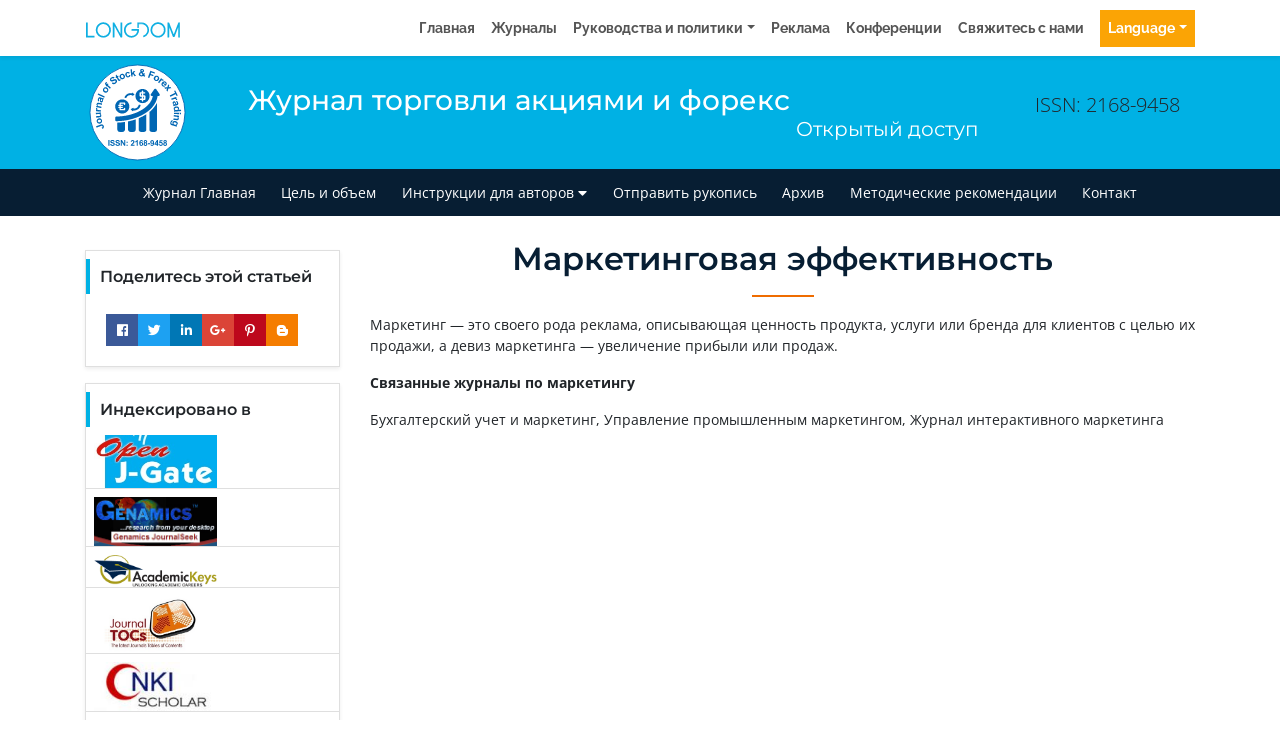

--- FILE ---
content_type: image/svg+xml
request_url: https://www.longdom.org/admin/headers/journal-of-stock--forex-trading-logo.svg
body_size: 8150
content:
<?xml version="1.0" encoding="utf-8"?>
<!-- Generator: Adobe Illustrator 23.0.2, SVG Export Plug-In . SVG Version: 6.00 Build 0)  -->
<svg version="1.1" id="Layer_1" xmlns="http://www.w3.org/2000/svg" xmlns:xlink="http://www.w3.org/1999/xlink" x="0px" y="0px"
	 viewBox="0 0 105 105" style="enable-background:new 0 0 105 105;" xml:space="preserve">
<style type="text/css">
	.st0{fill:#FFFFFF;stroke:#0066B3;stroke-width:0.9;stroke-miterlimit:10;}
	.st1{fill:none;}
	.st2{fill:#0066B3;}
</style>
<ellipse transform="matrix(2.512565e-03 -1 1 2.512565e-03 -0.1317 104.8679)" class="st0" cx="52.5" cy="52.5" rx="47.5" ry="47.5"/>
<g>
	<path class="st1" d="M88.94,52.5c0,20.13-16.31,36.44-36.44,36.44c-20.12,0-36.44-16.31-36.44-36.44
		c0-20.12,16.32-36.44,36.44-36.44C72.63,16.06,88.94,32.38,88.94,52.5z"/>
	<path class="st2" d="M11.61,67.65l-0.52-1.34l4.23-1.63c0.55-0.21,1-0.33,1.33-0.34c0.44-0.02,0.84,0.1,1.21,0.35
		s0.66,0.66,0.88,1.22c0.25,0.66,0.26,1.24,0.03,1.74c-0.23,0.5-0.71,0.89-1.42,1.16l-0.63-1.22c0.38-0.16,0.63-0.32,0.75-0.48
		c0.18-0.24,0.22-0.51,0.1-0.8c-0.12-0.3-0.28-0.48-0.5-0.54s-0.6,0.02-1.14,0.22L11.61,67.65z"/>
	<path class="st2" d="M14.9,63.59c-0.44,0.1-0.9,0.08-1.36-0.04s-0.85-0.37-1.16-0.72s-0.52-0.78-0.63-1.27
		c-0.17-0.77-0.06-1.45,0.33-2.05s0.96-0.98,1.72-1.15c0.77-0.17,1.46-0.06,2.07,0.32c0.61,0.38,1,0.95,1.17,1.7
		c0.1,0.46,0.1,0.93-0.02,1.4c-0.12,0.47-0.35,0.86-0.71,1.17S15.48,63.47,14.9,63.59z M14.66,62.21c0.5-0.11,0.86-0.32,1.07-0.61
		c0.21-0.3,0.28-0.62,0.2-0.97s-0.28-0.61-0.6-0.79c-0.32-0.18-0.73-0.21-1.24-0.1c-0.5,0.11-0.85,0.31-1.07,0.61
		c-0.21,0.3-0.28,0.62-0.21,0.97s0.28,0.61,0.6,0.79C13.75,62.28,14.16,62.32,14.66,62.21z"/>
	<path class="st2" d="M16.07,53.79l-0.77,0.05c0.29,0.17,0.52,0.41,0.7,0.7s0.28,0.62,0.3,0.96c0.02,0.35-0.03,0.67-0.17,0.95
		c-0.13,0.29-0.34,0.5-0.6,0.64c-0.27,0.14-0.65,0.23-1.13,0.26l-3.27,0.21l-0.09-1.37l2.38-0.15c0.73-0.05,1.17-0.1,1.33-0.16
		s0.28-0.16,0.37-0.3c0.09-0.14,0.12-0.31,0.11-0.52c-0.02-0.23-0.09-0.44-0.23-0.62s-0.31-0.29-0.5-0.35
		c-0.19-0.06-0.66-0.06-1.4-0.01l-2.18,0.14l-0.09-1.37l5.17-0.33L16.07,53.79z"/>
	<path class="st2" d="M16.13,50.22l-0.08,1.37l-5.18-0.31l0.08-1.27l0.74,0.04c-0.33-0.24-0.55-0.45-0.65-0.63
		c-0.1-0.18-0.14-0.38-0.13-0.6c0.02-0.31,0.12-0.61,0.31-0.89l1.17,0.5c-0.16,0.22-0.25,0.43-0.26,0.63
		c-0.01,0.19,0.03,0.36,0.13,0.5c0.1,0.14,0.28,0.26,0.55,0.35c0.27,0.09,0.85,0.17,1.73,0.22L16.13,50.22z"/>
	<path class="st2" d="M17.12,43.43l-0.25,1.35l-2.6-0.49c-0.55-0.1-0.91-0.14-1.08-0.11s-0.32,0.1-0.43,0.21
		c-0.11,0.11-0.19,0.26-0.22,0.44c-0.04,0.23-0.02,0.46,0.07,0.66s0.24,0.37,0.44,0.48s0.58,0.22,1.15,0.32l2.31,0.43l-0.25,1.35
		l-5.1-0.95l0.23-1.25l0.75,0.14c-0.49-0.55-0.68-1.17-0.55-1.84c0.06-0.3,0.16-0.56,0.31-0.79s0.32-0.39,0.51-0.48
		c0.19-0.1,0.4-0.15,0.62-0.16c0.22-0.01,0.53,0.02,0.92,0.09L17.12,43.43z"/>
	<path class="st2" d="M14.31,40.38l-0.62,1.1c-0.43-0.3-0.7-0.65-0.82-1.05s-0.06-0.92,0.16-1.56c0.2-0.58,0.42-0.98,0.65-1.22
		s0.48-0.37,0.73-0.42c0.25-0.04,0.66,0.03,1.22,0.23l1.51,0.54c0.43,0.15,0.76,0.24,0.97,0.27s0.46,0.03,0.74-0.01l-0.44,1.28
		c-0.1,0-0.24,0-0.43-0.01c-0.08,0-0.14-0.01-0.17-0.01c0.14,0.3,0.22,0.59,0.24,0.88c0.02,0.29-0.02,0.58-0.12,0.86
		c-0.17,0.5-0.45,0.85-0.82,1.05c-0.37,0.2-0.77,0.22-1.19,0.08c-0.28-0.1-0.5-0.25-0.67-0.45c-0.17-0.21-0.27-0.45-0.31-0.73
		s-0.01-0.66,0.05-1.14c0.1-0.65,0.14-1.1,0.12-1.37l-0.13-0.04c-0.25-0.09-0.45-0.09-0.6,0c-0.15,0.09-0.28,0.3-0.4,0.64
		c-0.08,0.23-0.1,0.43-0.05,0.59C13.99,40.06,14.11,40.22,14.31,40.38z M15.96,39.01c0,0.19-0.03,0.47-0.07,0.86
		c-0.05,0.39-0.05,0.65-0.02,0.78c0.06,0.21,0.18,0.35,0.37,0.41c0.18,0.06,0.36,0.05,0.54-0.04c0.18-0.09,0.3-0.24,0.38-0.45
		c0.08-0.23,0.08-0.48,0-0.75c-0.06-0.2-0.17-0.35-0.32-0.46c-0.1-0.07-0.3-0.16-0.61-0.27L15.96,39.01z"/>
	<path class="st2" d="M19.19,37.69l-6.48-3.03l0.58-1.24l6.48,3.03L19.19,37.69z"/>
	<path class="st2" d="M19.04,32.08c-0.37-0.26-0.67-0.61-0.88-1.04c-0.22-0.43-0.3-0.88-0.24-1.34c0.05-0.47,0.23-0.91,0.52-1.32
		c0.45-0.64,1.03-1.02,1.74-1.13c0.71-0.11,1.38,0.05,2.01,0.5c0.64,0.45,1.02,1.04,1.15,1.75c0.13,0.71-0.03,1.38-0.47,2.01
		c-0.27,0.39-0.62,0.7-1.05,0.92c-0.42,0.23-0.87,0.31-1.34,0.26C20.01,32.62,19.53,32.42,19.04,32.08z M19.92,30.97
		c0.42,0.3,0.81,0.43,1.18,0.38s0.65-0.21,0.86-0.5c0.21-0.29,0.27-0.62,0.19-0.97c-0.08-0.36-0.34-0.68-0.76-0.99
		c-0.41-0.29-0.8-0.42-1.17-0.38s-0.65,0.21-0.86,0.5c-0.21,0.29-0.27,0.62-0.19,0.97S19.5,30.67,19.92,30.97z"/>
	<path class="st2" d="M20.55,25.78l0.51-0.57l-0.29-0.26c-0.32-0.29-0.53-0.54-0.63-0.76c-0.1-0.21-0.11-0.46-0.05-0.73
		s0.23-0.55,0.48-0.84c0.26-0.29,0.56-0.53,0.9-0.73l0.59,0.78c-0.18,0.13-0.34,0.27-0.48,0.42c-0.13,0.15-0.19,0.28-0.18,0.41
		c0.01,0.13,0.11,0.28,0.31,0.45l0.27,0.25l0.69-0.76l0.8,0.72l-0.69,0.76l3.05,2.75l-0.92,1.02l-3.05-2.75l-0.51,0.57L20.55,25.78z
		"/>
	<path class="st2" d="M26.83,23.29l1.04-0.96c0.35,0.33,0.7,0.5,1.04,0.52c0.34,0.02,0.69-0.1,1.04-0.36
		c0.37-0.28,0.59-0.57,0.66-0.87s0.03-0.55-0.13-0.76c-0.1-0.14-0.23-0.22-0.38-0.26c-0.15-0.04-0.35-0.01-0.6,0.06
		c-0.17,0.06-0.54,0.2-1.11,0.45c-0.73,0.31-1.31,0.45-1.73,0.41c-0.59-0.05-1.05-0.3-1.39-0.75c-0.22-0.29-0.34-0.63-0.37-1
		c-0.03-0.38,0.07-0.75,0.28-1.12s0.54-0.72,0.98-1.05c0.72-0.54,1.38-0.79,1.98-0.75c0.6,0.04,1.11,0.32,1.52,0.83l-1.12,0.92
		c-0.27-0.26-0.54-0.39-0.79-0.39c-0.26-0.01-0.55,0.11-0.88,0.36c-0.34,0.25-0.55,0.52-0.63,0.8c-0.06,0.18-0.03,0.34,0.08,0.49
		c0.1,0.14,0.25,0.21,0.43,0.22c0.24,0.01,0.69-0.13,1.35-0.42c0.66-0.29,1.18-0.47,1.56-0.53c0.38-0.06,0.73-0.03,1.07,0.11
		c0.34,0.13,0.64,0.38,0.91,0.74c0.25,0.33,0.39,0.7,0.42,1.13c0.03,0.42-0.06,0.83-0.29,1.22c-0.23,0.39-0.59,0.77-1.09,1.15
		c-0.72,0.54-1.4,0.79-2.04,0.75S27.39,23.88,26.83,23.29z"/>
	<path class="st2" d="M33.1,15.64l0.54,0.95l-0.81,0.47l1.04,1.81c0.21,0.37,0.34,0.58,0.39,0.63c0.05,0.05,0.11,0.08,0.19,0.09
		c0.08,0.01,0.16-0.01,0.24-0.06c0.11-0.06,0.25-0.19,0.41-0.39l0.63,0.87c-0.21,0.28-0.49,0.52-0.84,0.72
		c-0.21,0.12-0.43,0.2-0.64,0.22c-0.21,0.03-0.39,0.01-0.54-0.06s-0.29-0.19-0.43-0.37c-0.1-0.12-0.28-0.4-0.52-0.82l-1.12-1.96
		l-0.55,0.31l-0.54-0.95l0.55-0.31l-0.51-0.89l0.8-1.38l0.91,1.59L33.1,15.64z"/>
	<path class="st2" d="M34.81,17.52c-0.18-0.42-0.25-0.87-0.21-1.35c0.04-0.48,0.21-0.9,0.5-1.27c0.29-0.37,0.67-0.65,1.14-0.85
		c0.72-0.31,1.41-0.32,2.07-0.05c0.66,0.27,1.14,0.77,1.45,1.48c0.31,0.72,0.33,1.42,0.06,2.09c-0.26,0.67-0.75,1.16-1.46,1.46
		c-0.44,0.19-0.9,0.26-1.38,0.23c-0.48-0.03-0.91-0.19-1.27-0.49C35.34,18.49,35.04,18.07,34.81,17.52z M36.13,17.04
		c0.2,0.47,0.47,0.79,0.8,0.95c0.33,0.16,0.66,0.16,0.99,0.02c0.33-0.14,0.55-0.38,0.67-0.73c0.12-0.35,0.07-0.76-0.13-1.24
		c-0.2-0.47-0.46-0.78-0.79-0.94c-0.33-0.16-0.66-0.17-0.99-0.03s-0.55,0.38-0.67,0.73C35.89,16.15,35.93,16.56,36.13,17.04z"/>
	<path class="st2" d="M44.83,13.07l-1.25,0.57c-0.11-0.25-0.26-0.42-0.45-0.51c-0.19-0.09-0.41-0.11-0.66-0.04
		c-0.33,0.09-0.57,0.27-0.7,0.55c-0.14,0.28-0.14,0.69,0,1.22c0.15,0.6,0.36,0.99,0.63,1.18c0.26,0.19,0.56,0.25,0.9,0.16
		c0.25-0.06,0.44-0.19,0.56-0.38c0.12-0.18,0.17-0.46,0.15-0.83l1.36-0.11c0.02,0.63-0.12,1.15-0.43,1.56
		c-0.31,0.4-0.78,0.69-1.43,0.86c-0.73,0.19-1.38,0.11-1.94-0.24c-0.56-0.35-0.94-0.94-1.15-1.75c-0.21-0.83-0.16-1.53,0.16-2.11
		c0.32-0.57,0.85-0.96,1.6-1.15c0.61-0.16,1.13-0.15,1.56,0.02C44.17,12.23,44.54,12.57,44.83,13.07z"/>
	<path class="st2" d="M46.3,16.53l-0.8-7.11l1.36-0.15l0.42,3.78l1.39-1.99l1.68-0.19l-1.55,2.08l2.25,3.06l-1.47,0.16l-1.55-2.17
		l-0.56,0.74l0.18,1.65L46.3,16.53z"/>
	<path class="st2" d="M60.27,15.84l-0.95,0.96c-0.38-0.24-0.74-0.56-1.07-0.95c-0.32,0.23-0.65,0.38-0.98,0.47
		c-0.34,0.09-0.73,0.1-1.18,0.05c-0.89-0.1-1.52-0.43-1.91-0.98c-0.3-0.42-0.42-0.89-0.37-1.39c0.05-0.46,0.24-0.85,0.55-1.18
		c0.31-0.33,0.76-0.6,1.33-0.81c-0.21-0.32-0.36-0.61-0.45-0.89c-0.09-0.27-0.13-0.53-0.1-0.76c0.05-0.43,0.26-0.77,0.64-1.03
		s0.89-0.35,1.53-0.28c0.61,0.07,1.08,0.28,1.38,0.64c0.31,0.35,0.44,0.76,0.39,1.21c-0.03,0.29-0.15,0.55-0.35,0.79
		c-0.2,0.24-0.58,0.49-1.14,0.76l0.84,1.42c0.14-0.19,0.27-0.45,0.39-0.77l1.2,0.42c-0.17,0.42-0.32,0.73-0.43,0.92
		c-0.11,0.19-0.23,0.35-0.35,0.47c0.14,0.16,0.31,0.34,0.54,0.54C60,15.64,60.16,15.77,60.27,15.84z M56.3,12.96
		c-0.33,0.12-0.59,0.29-0.77,0.49s-0.29,0.42-0.31,0.66c-0.03,0.29,0.04,0.55,0.21,0.75c0.17,0.21,0.42,0.33,0.74,0.37
		c0.21,0.02,0.42,0.01,0.63-0.05c0.21-0.06,0.44-0.18,0.7-0.34L56.3,12.96z M57.01,11.54l0.4-0.24c0.3-0.18,0.46-0.37,0.48-0.58
		c0.02-0.17-0.03-0.33-0.14-0.47c-0.12-0.14-0.29-0.22-0.51-0.25c-0.22-0.03-0.39,0.01-0.53,0.1c-0.14,0.09-0.21,0.21-0.23,0.35
		c-0.02,0.17,0.06,0.38,0.24,0.65L57.01,11.54z"/>
	<path class="st2" d="M62.91,17.49l2.47-6.72l4.61,1.69l-0.42,1.14l-3.25-1.2L65.73,14l2.8,1.03l-0.42,1.14l-2.8-1.03l-1.05,2.85
		L62.91,17.49z"/>
	<path class="st2" d="M69.19,17.03c0.22-0.4,0.53-0.73,0.94-0.99c0.4-0.26,0.84-0.39,1.31-0.39c0.47,0,0.93,0.13,1.37,0.38
		c0.69,0.38,1.12,0.92,1.31,1.61c0.19,0.69,0.1,1.37-0.28,2.05c-0.38,0.69-0.92,1.13-1.61,1.33c-0.69,0.2-1.38,0.12-2.05-0.25
		c-0.42-0.23-0.76-0.55-1.03-0.94c-0.27-0.4-0.41-0.83-0.4-1.3C68.75,18.04,68.9,17.55,69.19,17.03z M70.38,17.77
		c-0.25,0.45-0.33,0.85-0.25,1.21c0.08,0.36,0.28,0.62,0.59,0.8c0.31,0.17,0.64,0.2,0.99,0.08c0.34-0.12,0.64-0.41,0.9-0.86
		c0.25-0.44,0.33-0.84,0.25-1.2c-0.08-0.36-0.28-0.62-0.59-0.8s-0.64-0.2-0.99-0.08C70.93,17.04,70.63,17.33,70.38,17.77z"/>
	<path class="st2" d="M74.13,23.17l-1.11-0.81l3.07-4.18l1.03,0.75l-0.44,0.59c0.38-0.15,0.68-0.22,0.88-0.21
		c0.21,0.01,0.4,0.09,0.58,0.22c0.25,0.19,0.44,0.43,0.58,0.74L77.67,21c-0.1-0.26-0.23-0.45-0.39-0.56
		c-0.15-0.11-0.32-0.17-0.49-0.16c-0.17,0.01-0.37,0.1-0.59,0.28s-0.6,0.62-1.12,1.33L74.13,23.17z"/>
	<path class="st2" d="M79.18,25.3l0.84,1.1c-0.47,0.25-0.93,0.34-1.39,0.27c-0.46-0.07-0.89-0.3-1.31-0.68
		c-0.66-0.62-0.95-1.29-0.86-2.01c0.07-0.58,0.35-1.13,0.84-1.66c0.59-0.63,1.21-0.97,1.87-1.02c0.66-0.05,1.24,0.16,1.74,0.63
		c0.56,0.53,0.83,1.13,0.81,1.8c-0.02,0.68-0.4,1.39-1.13,2.15l-2.51-2.35c-0.27,0.3-0.41,0.61-0.41,0.92
		c0,0.31,0.12,0.57,0.35,0.79c0.16,0.15,0.33,0.23,0.52,0.24C78.73,25.5,78.94,25.44,79.18,25.3z M80.18,24.34
		c0.26-0.3,0.39-0.59,0.39-0.87c0-0.28-0.1-0.52-0.31-0.71c-0.22-0.2-0.47-0.29-0.77-0.27c-0.29,0.03-0.56,0.18-0.82,0.45
		L80.18,24.34z"/>
	<path class="st2" d="M79.13,27.48l3.25-0.23l0.83-2.97l1.05,1.3l-0.53,1.61l1.72-0.15l1.01,1.25l-3.02,0.18l-0.92,3.21l-1.06-1.31
		l0.59-1.83l-1.92,0.18L79.13,27.48z"/>
	<path class="st2" d="M84.76,35.52l5.31-2.67l-0.95-1.9l1.08-0.54l2.55,5.08l-1.08,0.54l-0.95-1.89l-5.31,2.67L84.76,35.52z"/>
	<path class="st2" d="M86.72,39.95l-0.48-1.29l4.86-1.8l0.44,1.2l-0.69,0.26c0.4,0.08,0.69,0.19,0.85,0.31s0.29,0.29,0.36,0.5
		c0.11,0.29,0.13,0.61,0.07,0.94l-1.27,0.02c0.06-0.27,0.06-0.5-0.01-0.68c-0.07-0.18-0.17-0.31-0.32-0.4
		c-0.15-0.09-0.36-0.12-0.65-0.1c-0.29,0.02-0.84,0.19-1.67,0.5L86.72,39.95z"/>
	<path class="st2" d="M91.21,42.15l-0.07-1.26c0.52,0.02,0.94,0.17,1.25,0.44c0.31,0.28,0.55,0.74,0.71,1.4
		c0.14,0.6,0.18,1.06,0.11,1.38c-0.07,0.32-0.2,0.57-0.39,0.74s-0.57,0.33-1.15,0.46l-1.56,0.36c-0.44,0.11-0.77,0.21-0.97,0.3
		c-0.2,0.09-0.41,0.23-0.62,0.4l-0.32-1.32c0.08-0.06,0.2-0.13,0.36-0.22c0.07-0.04,0.12-0.07,0.15-0.08
		c-0.28-0.17-0.5-0.38-0.67-0.61c-0.17-0.23-0.29-0.5-0.36-0.79c-0.13-0.52-0.08-0.96,0.13-1.33c0.21-0.37,0.53-0.6,0.96-0.7
		c0.29-0.07,0.56-0.06,0.81,0.02c0.25,0.08,0.47,0.23,0.65,0.45c0.18,0.22,0.37,0.55,0.56,0.99c0.27,0.6,0.48,1,0.64,1.22l0.13-0.03
		c0.26-0.06,0.42-0.17,0.5-0.32c0.08-0.15,0.08-0.4-0.01-0.76c-0.06-0.24-0.15-0.41-0.27-0.52S91.46,42.18,91.21,42.15z
		 M90.55,44.19c-0.1-0.16-0.23-0.41-0.4-0.76c-0.17-0.35-0.3-0.58-0.41-0.67c-0.17-0.14-0.34-0.19-0.53-0.15
		c-0.19,0.04-0.33,0.15-0.43,0.32s-0.13,0.37-0.08,0.58c0.06,0.24,0.19,0.45,0.4,0.63c0.16,0.13,0.33,0.2,0.52,0.21
		c0.12,0.01,0.34-0.03,0.66-0.1L90.55,44.19z"/>
	<path class="st2" d="M89.01,51.7l-0.11-1.27l0.76-0.07c-0.31-0.19-0.55-0.42-0.72-0.69c-0.17-0.27-0.27-0.56-0.29-0.85
		c-0.05-0.59,0.14-1.12,0.58-1.59c0.44-0.47,1.09-0.73,1.95-0.81c0.88-0.08,1.56,0.07,2.05,0.44c0.49,0.37,0.76,0.87,0.82,1.5
		c0.05,0.58-0.15,1.1-0.59,1.56l2.57-0.22l0.12,1.37L89.01,51.7z M91.39,47.82c-0.55,0.05-0.94,0.16-1.18,0.33
		c-0.34,0.25-0.49,0.58-0.46,0.97c0.03,0.31,0.18,0.57,0.47,0.77s0.7,0.27,1.23,0.23c0.59-0.05,1.01-0.2,1.25-0.43
		s0.35-0.52,0.32-0.86c-0.03-0.32-0.18-0.58-0.46-0.78C92.29,47.85,91.9,47.77,91.39,47.82z"/>
	<path class="st2" d="M88.95,52.68l5.18,0.12l-0.03,1.37l-5.18-0.12L88.95,52.68z M94.83,52.82l1.27,0.03l-0.03,1.37l-1.27-0.03
		L94.83,52.82z"/>
	<path class="st2" d="M88.3,59.73l0.18-1.36l2.62,0.35c0.55,0.07,0.92,0.09,1.09,0.06s0.31-0.11,0.42-0.23
		c0.11-0.12,0.17-0.27,0.2-0.45c0.03-0.24,0-0.46-0.11-0.66c-0.1-0.21-0.26-0.36-0.46-0.45c-0.2-0.1-0.59-0.19-1.17-0.26l-2.33-0.31
		l0.18-1.36l5.14,0.69l-0.17,1.26l-0.76-0.1c0.52,0.53,0.74,1.13,0.65,1.81c-0.04,0.3-0.13,0.57-0.27,0.8
		c-0.14,0.23-0.3,0.4-0.49,0.51c-0.19,0.1-0.39,0.17-0.61,0.19s-0.53,0.01-0.92-0.05L88.3,59.73z"/>
	<path class="st2" d="M87.81,60.42l-0.63,1.45c-0.18-0.03-0.32,0-0.41,0.07c-0.13,0.1-0.24,0.28-0.32,0.55
		c-0.1,0.34-0.13,0.62-0.07,0.82c0.03,0.14,0.12,0.26,0.25,0.36c0.1,0.07,0.29,0.15,0.59,0.24l0.73,0.21
		c-0.42-0.55-0.54-1.13-0.36-1.73c0.2-0.67,0.64-1.11,1.32-1.33c0.54-0.17,1.14-0.16,1.8,0.04c0.83,0.25,1.41,0.64,1.73,1.17
		c0.32,0.53,0.39,1.1,0.22,1.69c-0.18,0.62-0.6,1.04-1.26,1.28l0.7,0.21l-0.37,1.23l-4.46-1.32c-0.59-0.17-1.01-0.35-1.27-0.54
		c-0.26-0.18-0.45-0.39-0.56-0.61s-0.17-0.5-0.18-0.82c-0.01-0.32,0.06-0.7,0.19-1.15c0.25-0.84,0.57-1.4,0.96-1.66
		c0.39-0.27,0.81-0.33,1.25-0.2C87.7,60.38,87.75,60.4,87.81,60.42z M90.38,62.46c-0.53-0.16-0.94-0.17-1.25-0.04
		c-0.31,0.13-0.5,0.35-0.59,0.65c-0.09,0.32-0.05,0.63,0.14,0.93c0.19,0.3,0.52,0.52,1.02,0.66c0.51,0.15,0.93,0.16,1.24,0.02
		c0.31-0.14,0.52-0.37,0.61-0.69c0.09-0.32,0.05-0.61-0.14-0.89S90.88,62.61,90.38,62.46z"/>
</g>
<g>
	<path class="st2" d="M23.34,85.82v-5.73h1.16v5.73H23.34z"/>
	<path class="st2" d="M25.14,83.95l1.13-0.11c0.07,0.38,0.21,0.66,0.41,0.83s0.49,0.27,0.84,0.27c0.37,0,0.65-0.08,0.84-0.24
		s0.28-0.34,0.28-0.55c0-0.14-0.04-0.25-0.12-0.35s-0.22-0.18-0.42-0.25c-0.14-0.05-0.44-0.13-0.93-0.25
		c-0.62-0.15-1.05-0.34-1.3-0.57c-0.35-0.32-0.53-0.7-0.53-1.15c0-0.29,0.08-0.56,0.25-0.82s0.4-0.45,0.71-0.58s0.69-0.2,1.13-0.2
		c0.72,0,1.26,0.16,1.62,0.47s0.55,0.74,0.57,1.26l-1.16,0.05c-0.05-0.29-0.16-0.51-0.32-0.63s-0.41-0.19-0.73-0.19
		c-0.34,0-0.6,0.07-0.79,0.21c-0.12,0.09-0.18,0.21-0.18,0.36c0,0.14,0.06,0.25,0.17,0.35c0.15,0.12,0.5,0.25,1.06,0.38
		s0.98,0.27,1.25,0.41s0.48,0.34,0.63,0.58s0.23,0.55,0.23,0.91c0,0.33-0.09,0.64-0.27,0.92s-0.44,0.5-0.77,0.64
		s-0.75,0.21-1.25,0.21c-0.72,0-1.28-0.17-1.67-0.5S25.22,84.59,25.14,83.95z"/>
	<path class="st2" d="M30.32,83.95l1.13-0.11c0.07,0.38,0.21,0.66,0.41,0.83s0.49,0.27,0.84,0.27c0.37,0,0.65-0.08,0.84-0.24
		s0.28-0.34,0.28-0.55c0-0.14-0.04-0.25-0.12-0.35s-0.22-0.18-0.42-0.25c-0.14-0.05-0.44-0.13-0.93-0.25
		c-0.62-0.15-1.05-0.34-1.3-0.57c-0.35-0.32-0.53-0.7-0.53-1.15c0-0.29,0.08-0.56,0.25-0.82s0.4-0.45,0.71-0.58s0.69-0.2,1.13-0.2
		c0.72,0,1.26,0.16,1.62,0.47s0.55,0.74,0.57,1.26l-1.16,0.05c-0.05-0.29-0.16-0.51-0.32-0.63s-0.41-0.19-0.73-0.19
		c-0.34,0-0.6,0.07-0.79,0.21c-0.12,0.09-0.18,0.21-0.18,0.36c0,0.14,0.06,0.25,0.17,0.35c0.15,0.12,0.5,0.25,1.06,0.38
		s0.98,0.27,1.25,0.41s0.48,0.34,0.63,0.58s0.23,0.55,0.23,0.91c0,0.33-0.09,0.64-0.27,0.92s-0.44,0.5-0.77,0.64
		s-0.75,0.21-1.25,0.21c-0.72,0-1.28-0.17-1.67-0.5S30.39,84.59,30.32,83.95z"/>
	<path class="st2" d="M35.8,85.82v-5.73h1.13l2.34,3.82v-3.82h1.07v5.73h-1.16l-2.31-3.73v3.73H35.8z"/>
	<path class="st2" d="M41.61,82.77v-1.1h1.1v1.1H41.61z M41.61,85.82v-1.1h1.1v1.1H41.61z"/>
	<path class="st2" d="M49.44,84.8v1.02h-3.85c0.04-0.39,0.17-0.75,0.38-1.1s0.62-0.8,1.23-1.37c0.5-0.46,0.8-0.77,0.91-0.94
		c0.15-0.23,0.23-0.45,0.23-0.67c0-0.25-0.07-0.43-0.2-0.56s-0.31-0.2-0.54-0.2c-0.23,0-0.41,0.07-0.55,0.21s-0.21,0.37-0.23,0.69
		l-1.09-0.11c0.07-0.6,0.27-1.04,0.61-1.3s0.77-0.39,1.29-0.39c0.57,0,1.01,0.15,1.33,0.46s0.48,0.68,0.48,1.14
		c0,0.26-0.05,0.5-0.14,0.74s-0.24,0.48-0.44,0.73c-0.13,0.17-0.37,0.41-0.72,0.73s-0.57,0.53-0.66,0.63s-0.17,0.21-0.22,0.3H49.44z
		"/>
	<path class="st2" d="M52.83,85.82h-1.1v-4.14c-0.4,0.38-0.87,0.65-1.42,0.83v-1c0.29-0.09,0.6-0.27,0.93-0.53s0.57-0.57,0.69-0.92
		h0.89V85.82z"/>
	<path class="st2" d="M58.03,81.49l-1.06,0.12c-0.03-0.22-0.09-0.38-0.2-0.48s-0.25-0.16-0.43-0.16c-0.23,0-0.43,0.1-0.59,0.31
		s-0.26,0.64-0.3,1.3c0.27-0.32,0.61-0.48,1.02-0.48c0.46,0,0.85,0.17,1.18,0.52s0.49,0.8,0.49,1.35c0,0.59-0.17,1.06-0.52,1.41
		s-0.79,0.53-1.32,0.53c-0.58,0-1.05-0.22-1.43-0.67s-0.56-1.19-0.56-2.21c0-1.05,0.19-1.81,0.58-2.27s0.89-0.7,1.51-0.7
		c0.43,0,0.79,0.12,1.08,0.37S57.95,81.03,58.03,81.49z M55.54,83.89c0,0.36,0.08,0.63,0.25,0.83S56.14,85,56.35,85
		c0.2,0,0.37-0.08,0.51-0.24s0.2-0.42,0.2-0.78c0-0.37-0.07-0.65-0.22-0.82s-0.33-0.26-0.55-0.26c-0.21,0-0.39,0.08-0.54,0.25
		S55.54,83.56,55.54,83.89z"/>
	<path class="st2" d="M59.54,82.73c-0.28-0.12-0.49-0.28-0.62-0.49s-0.19-0.44-0.19-0.69c0-0.43,0.15-0.78,0.45-1.06
		s0.72-0.42,1.27-0.42c0.54,0,0.97,0.14,1.27,0.42s0.45,0.63,0.45,1.06c0,0.27-0.07,0.5-0.21,0.71s-0.33,0.37-0.58,0.47
		c0.32,0.13,0.56,0.31,0.72,0.56s0.25,0.53,0.25,0.85c0,0.53-0.17,0.96-0.51,1.29s-0.79,0.5-1.35,0.5c-0.52,0-0.95-0.14-1.3-0.41
		c-0.41-0.32-0.61-0.77-0.61-1.33c0-0.31,0.08-0.59,0.23-0.85S59.21,82.87,59.54,82.73z M59.66,84.07c0,0.3,0.08,0.54,0.23,0.71
		s0.35,0.25,0.58,0.25c0.23,0,0.41-0.08,0.56-0.24s0.22-0.4,0.22-0.71c0-0.27-0.08-0.48-0.23-0.65s-0.34-0.24-0.57-0.24
		c-0.27,0-0.47,0.09-0.6,0.28S59.66,83.86,59.66,84.07z M59.77,81.62c0,0.22,0.06,0.39,0.19,0.51s0.29,0.18,0.49,0.18
		c0.21,0,0.38-0.06,0.5-0.19s0.19-0.29,0.19-0.51c0-0.21-0.06-0.37-0.19-0.49s-0.29-0.19-0.49-0.19c-0.21,0-0.38,0.06-0.5,0.19
		S59.77,81.42,59.77,81.62z"/>
	<path class="st2" d="M63,84.29v-1.1h2.16v1.1H63z"/>
	<path class="st2" d="M65.42,84.49l1.06-0.12c0.03,0.22,0.09,0.38,0.2,0.48s0.25,0.16,0.43,0.16c0.23,0,0.42-0.1,0.58-0.31
		s0.26-0.64,0.3-1.3c-0.28,0.32-0.62,0.48-1.04,0.48c-0.45,0-0.84-0.17-1.17-0.52s-0.49-0.8-0.49-1.36c0-0.58,0.17-1.05,0.52-1.4
		s0.78-0.53,1.32-0.53c0.58,0,1.06,0.22,1.43,0.67s0.56,1.19,0.56,2.22c0,1.05-0.19,1.8-0.58,2.27s-0.89,0.7-1.52,0.7
		c-0.45,0-0.81-0.12-1.09-0.36S65.49,84.97,65.42,84.49z M67.9,82.09c0-0.35-0.08-0.63-0.24-0.82s-0.35-0.29-0.56-0.29
		c-0.2,0-0.37,0.08-0.51,0.24s-0.2,0.42-0.2,0.79c0,0.37,0.07,0.64,0.22,0.81s0.33,0.26,0.55,0.26c0.21,0,0.39-0.08,0.53-0.25
		S67.9,82.42,67.9,82.09z"/>
	<path class="st2" d="M71.83,85.82v-1.15h-2.34V83.7l2.48-3.64h0.92v3.63h0.71v0.96H72.9v1.15H71.83z M71.83,83.7v-1.96l-1.32,1.96
		H71.83z"/>
	<path class="st2" d="M73.99,84.34l1.09-0.11c0.03,0.25,0.12,0.44,0.28,0.59s0.33,0.22,0.53,0.22c0.23,0,0.42-0.09,0.58-0.28
		s0.24-0.47,0.24-0.84c0-0.35-0.08-0.62-0.24-0.79s-0.36-0.26-0.62-0.26c-0.32,0-0.6,0.14-0.85,0.42l-0.89-0.13l0.56-2.98h2.9v1.03
		h-2.07l-0.17,0.97c0.25-0.12,0.5-0.18,0.75-0.18c0.49,0,0.9,0.18,1.24,0.53s0.51,0.81,0.51,1.38c0,0.47-0.14,0.89-0.41,1.26
		c-0.37,0.5-0.89,0.76-1.55,0.76c-0.53,0-0.96-0.14-1.29-0.43S74.05,84.82,73.99,84.34z"/>
	<path class="st2" d="M79.2,82.73c-0.28-0.12-0.49-0.28-0.62-0.49s-0.19-0.44-0.19-0.69c0-0.43,0.15-0.78,0.45-1.06
		s0.72-0.42,1.27-0.42c0.54,0,0.97,0.14,1.27,0.42s0.45,0.63,0.45,1.06c0,0.27-0.07,0.5-0.21,0.71s-0.33,0.37-0.58,0.47
		c0.32,0.13,0.56,0.31,0.72,0.56s0.25,0.53,0.25,0.85c0,0.53-0.17,0.96-0.51,1.29s-0.79,0.5-1.35,0.5c-0.52,0-0.95-0.14-1.3-0.41
		c-0.41-0.32-0.61-0.77-0.61-1.33c0-0.31,0.08-0.59,0.23-0.85S78.87,82.87,79.2,82.73z M79.33,84.07c0,0.3,0.08,0.54,0.23,0.71
		s0.35,0.25,0.58,0.25c0.23,0,0.41-0.08,0.56-0.24s0.22-0.4,0.22-0.71c0-0.27-0.08-0.48-0.23-0.65s-0.34-0.24-0.57-0.24
		c-0.27,0-0.47,0.09-0.6,0.28S79.33,83.86,79.33,84.07z M79.43,81.62c0,0.22,0.06,0.39,0.19,0.51s0.29,0.18,0.49,0.18
		c0.21,0,0.38-0.06,0.5-0.19s0.19-0.29,0.19-0.51c0-0.21-0.06-0.37-0.19-0.49s-0.29-0.19-0.49-0.19c-0.21,0-0.38,0.06-0.5,0.19
		S79.43,81.42,79.43,81.62z"/>
</g>
<g>
</g>
<g>
	<path class="st2" d="M34.68,71.92h2.97c1.28,0,2.32-1.04,2.32-2.32v-7.64c-2.47,0.36-5.02,0.59-7.57,0.67h-0.05v6.97
		C32.36,70.87,33.4,71.92,34.68,71.92L34.68,71.92z M34.68,71.92"/>
	<path class="st2" d="M48.33,71.92c1.28,0,2.33-1.04,2.33-2.32V59.38c-1.23,0.42-2.51,0.81-3.8,1.15c-1.15,0.31-2.34,0.59-3.53,0.83
		c-0.09,0.02-0.19,0.04-0.29,0.06v8.16c0,1.28,1.04,2.32,2.33,2.32L48.33,71.92L48.33,71.92z M48.33,71.92"/>
	<path class="st2" d="M59.01,71.92c1.28,0,2.32-1.04,2.32-2.32V54.23c-0.22,0.15-0.45,0.29-0.67,0.43
		c-1.97,1.24-4.11,2.36-6.37,3.33c-0.19,0.08-0.38,0.16-0.57,0.24v11.36c0,1.28,1.04,2.32,2.33,2.33L59.01,71.92L59.01,71.92z
		 M59.01,71.92"/>
	<path class="st2" d="M72.02,69.59V42.73c-0.47,0.95-1.01,1.89-1.63,2.81c-1.35,2.01-3.04,3.92-5.04,5.66
		c-0.31,0.27-0.62,0.53-0.95,0.8v17.6c0,1.28,1.04,2.33,2.33,2.33h2.97C70.97,71.92,72.02,70.88,72.02,69.59L72.02,69.59z
		 M72.02,69.59"/>
	<path class="st2" d="M31.41,61.2h0.02c0.31,0,0.62-0.01,0.93-0.02c2.59-0.08,5.13-0.31,7.62-0.68c1.03-0.15,2.05-0.33,3.06-0.54
		c1.16-0.24,2.31-0.51,3.45-0.81c1.43-0.38,2.82-0.81,4.17-1.29c1.04-0.37,2.07-0.77,3.06-1.2c2.2-0.94,4.26-2.02,6.18-3.22
		c0.49-0.31,0.97-0.63,1.44-0.95c1.09-0.76,2.12-1.55,3.07-2.38c1.9-1.66,3.5-3.46,4.79-5.38c1.29-1.92,2.24-3.92,2.82-5.97
		c0.27-0.93,0.46-1.85,0.58-2.8h1.06c0.93,0,1.49-1.05,0.96-1.82l-3.42-4.95c-0.23-0.33-0.59-0.5-0.96-0.5
		c-0.36,0-0.73,0.17-0.96,0.5l-3.41,4.95c-0.53,0.77,0.02,1.82,0.96,1.82h1.06c-0.36,2.12-1.22,4.19-2.56,6.18
		c-0.29,0.43-0.6,0.86-0.94,1.28c-0.88,1.12-1.9,2.18-3.06,3.19c-1.17,1.02-2.48,1.99-3.92,2.9c-1.17,0.73-2.4,1.42-3.7,2.05
		c-0.99,0.48-2.01,0.92-3.06,1.34c-1.7,0.67-3.5,1.26-5.37,1.76c-0.74,0.2-1.49,0.38-2.25,0.55c-1.01,0.22-2.03,0.42-3.06,0.59
		c-2.48,0.4-5.03,0.65-7.62,0.74c-0.32,0.01-0.64,0.02-0.97,0.02c-0.63,0.01-1.14,0.52-1.14,1.16v2.33
		C30.25,60.68,30.77,61.2,31.41,61.2L31.41,61.2z M31.41,61.2"/>
	<g>
		<g>
			<g>
				<path class="st2" d="M57.53,43.14c3.91,0,7.08-3.17,7.08-7.08s-3.17-7.08-7.08-7.08c-3.91,0-7.08,3.17-7.08,7.08
					C50.45,39.97,53.62,43.14,57.53,43.14L57.53,43.14z M54.6,32.84c0-0.38,0.31-0.7,0.7-0.7l1.55,0v-0.94c0-0.38,0.31-0.7,0.7-0.7
					c0.38,0,0.7,0.31,0.7,0.7v0.94h1.35c0.38,0,0.7,0.31,0.7,0.7c0,0.38-0.31,0.7-0.7,0.7h-1.34v1.83h1.48c0.38,0,0.7,0.31,0.7,0.7
					v3.22c0,0.38-0.31,0.7-0.7,0.7h-1.48v0.94c0,0.38-0.31,0.7-0.7,0.7c-0.38,0-0.7-0.31-0.7-0.7v-0.94l-1.47,0
					c-0.38,0-0.7-0.31-0.7-0.7c0-0.38,0.31-0.7,0.7-0.7h1.47v-1.83l-1.55,0c-0.38,0-0.7-0.31-0.7-0.7L54.6,32.84L54.6,32.84z
					 M54.6,32.84"/>
			</g>
			<rect x="56" y="33.54" class="st2" width="0.85" height="1.83"/>
			<rect x="58.24" y="36.76" class="st2" width="0.78" height="1.83"/>
		</g>
		<g>
			<path class="st2" d="M44.33,46.46c0-3.91-3.17-7.08-7.08-7.08c-3.91,0-7.08,3.17-7.08,7.08c0,3.91,3.17,7.08,7.08,7.08
				C41.16,53.54,44.33,50.37,44.33,46.46L44.33,46.46z M40.22,44.34c0,0.38-0.31,0.7-0.7,0.7c-0.38,0-0.7-0.31-0.7-0.7v-0.49H35.8
				v0.86h1.43c0.38,0,0.7,0.31,0.7,0.7c0,0.38-0.31,0.7-0.7,0.7H35.8v0.54h1.43c0.38,0,0.7,0.31,0.7,0.7c0,0.38-0.32,0.7-0.7,0.7
				H35.8v0.86h3.03v-0.47c0-0.38,0.31-0.7,0.7-0.7c0.38,0,0.7,0.31,0.7,0.7v1.17c0,0.38-0.31,0.7-0.7,0.7H35.1
				c-0.38,0-0.7-0.31-0.7-0.7v-1.56h-0.46c-0.38,0-0.7-0.31-0.7-0.7c0-0.38,0.31-0.7,0.7-0.7h0.46V46.1h-0.46
				c-0.38,0-0.7-0.31-0.7-0.7c0-0.38,0.31-0.7,0.7-0.7h0.46v-1.56c0-0.38,0.31-0.7,0.7-0.7h4.42c0.38,0,0.7,0.31,0.7,0.7V44.34z
				 M40.22,44.34"/>
			<path class="st2" d="M47.04,35.82l2.19-0.82c0.21-0.08,0.27-0.33,0.13-0.5l-1.54-1.76c-0.16-0.19-0.47-0.11-0.54,0.13l-0.09,0.38
				c-1.18-0.18-2.27-0.15-3.25,0.09c-1.08,0.27-2.02,0.78-2.8,1.53c-0.87,0.83-1.34,1.77-1.56,2.33c-0.1,0.26,0.05,0.55,0.32,0.62
				l0.91,0.23c0.22,0.06,0.45-0.06,0.55-0.27c0.17-0.4,0.51-1.06,1.13-1.62c1.05-0.97,2.47-1.33,4.26-1.1l-0.1,0.38
				C46.56,35.7,46.8,35.91,47.04,35.82L47.04,35.82z M47.04,35.82"/>
			<path class="st2" d="M48.2,50.95l0.05-0.4c1.25,0.02,2.38-0.16,3.36-0.55c1.08-0.43,1.99-1.09,2.7-1.97
				c0.79-0.99,1.14-2.03,1.29-2.64c0.07-0.28-0.13-0.56-0.42-0.6l-0.98-0.12c-0.24-0.03-0.46,0.12-0.53,0.35
				c-0.12,0.44-0.39,1.17-0.94,1.84c-0.95,1.15-2.38,1.73-4.26,1.73l0.05-0.4c0.03-0.26-0.24-0.45-0.48-0.32l-2.15,1.15
				c-0.2,0.11-0.23,0.38-0.06,0.53l1.84,1.61C47.86,51.33,48.17,51.21,48.2,50.95L48.2,50.95z M48.2,50.95"/>
		</g>
	</g>
</g>
<g>
</g>
<g>
</g>
<g>
</g>
<g>
</g>
<g>
</g>
<g>
</g>
</svg>
